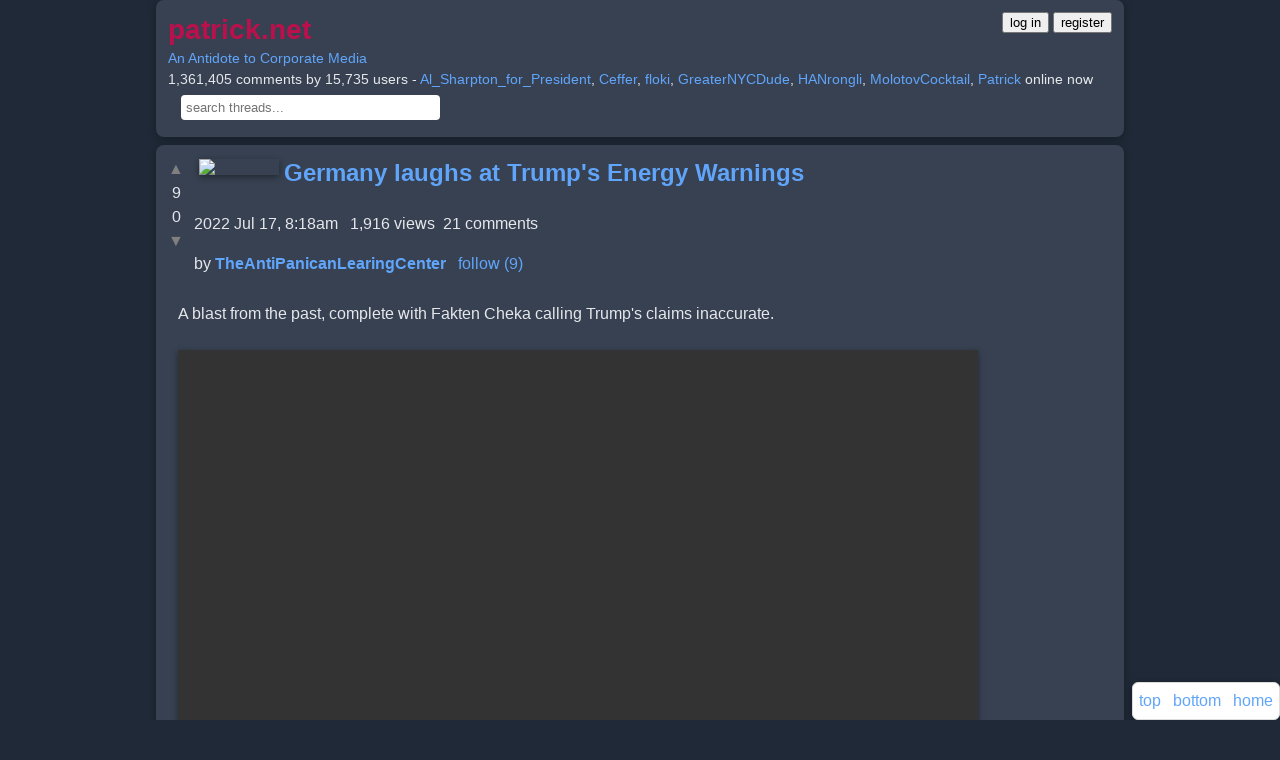

--- FILE ---
content_type: text/html;charset=utf-8
request_url: https://patrick.net/post/1346699?start=7
body_size: 9325
content:
<!DOCTYPE html> <html lang="en" > 
        <head>
            <meta http-equiv="Content-Security-Policy" content="script-src 'unsafe-inline' " >
            <link rel='icon' href='/favicon.ico' />
            <meta charset='utf-8' />
            <meta name='viewport' content='width=device-width, initial-scale=1, shrink-to-fit=no' />
            <script>
                'use strict';

                window.onerror = function (msg, url, lineNo, columnNo, error) {
                    var data       = {     msg, url, lineNo, columnNo, error };
                    var err_string = encodeURIComponent(JSON.stringify(data));

                    if (err_string.includes('ethereum')) return; // block annoying mysterious etherium errors

                    [].forEach.call( document.querySelectorAll("script[src]"), function(src) {
                        err_string + ' ' + src;
                    });

                    // do not report the same error consecutively
                    if (localStorage['js_error'] !== err_string) {
                        localStorage['js_error']   = err_string;
                        fetch('/js_error?json='    + err_string);
                    }
                };

                var by_id = document.getElementById.bind(document);
            </script>
            <style>
        * {
            box-sizing: border-box;
        }
        a {
            color: #60a5fa;
            text-decoration: none;
            transition: color 0.2s ease;
        }
        a:hover, a:focus {
            color: #93c5fd;
            text-decoration: underline;
        }
        .arrowbox {
            margin: 0 10px 0 0;
            float: left;
            padding: 0;
            text-align: center;
        }
        audio, video {
            display: inline-block;
            vertical-align: baseline;
        }
        body {
            background: #1f2937; /* Uniform dark gray-blue */
            color: #e5e7eb;
            font-family: 'Inter', 'Helvetica Neue', Arial, sans-serif;
            font-size: 16px;
            line-height: 1.5;
            margin: 0;
            word-wrap: break-word;
        }
        #header {
            font-size: 14px;
            margin: 0 auto;
            max-width: 100%;
        }
        .header-text {
            text-align: left;
            margin-bottom: 8px;
        }
        .header-buttons {
            display: flex;
            justify-content: left;
            gap: 12px;
            margin-top: 8px;
        }
        .box, .comment, .venue, .user {
            background: #374151;
            border: none;
            border-radius: 8px;
            box-shadow: 0 2px 8px rgba(0, 0, 0, 0.3);
            max-width: 100%;
            padding: 12px;
            margin: 8px auto;
            overflow: auto;
        }
        .btn {
            background: #2563eb;
            border: none;
            border-radius: 6px;
            box-shadow: 0 2px 4px rgba(0, 0, 0, 0.3);
            color: #fff;
            cursor: pointer;
            display: inline-block;
            font-size: 14px;
            font-weight: 500;
            line-height: 1.5;
            padding: 8px 16px;
            text-align: center;
            transition: background 0.2s ease, box-shadow 0.2s ease;
        }
        .btn:hover, .btn:focus, .btn:active {
            background: #1e40af;
            box-shadow: 0 4px 12px rgba(0, 0, 0, 0.4);
            color: #fff;
            outline: none;
        }
        .comment img, .comment audio, .comment video {
            box-shadow: 0 2px 6px rgba(0, 0, 0, 0.4);
        }
        .container {
            padding: 0 16px;
            margin: 0 auto;
            max-width: 100%;
        }
        .container:after, .container:before, .nav:after, .nav:before {
            display: table;
            content: " ";
        }
        .container:after, .nav:after {
            clear: both;
        }
        footer, header, nav {
            display: block;
        }
        .form-control {
            display: block;
            width: 100%;
            max-width: 100%;
            padding: 8px 12px;
            font-size: 16px;
            line-height: 1.5;
            color: #e5e7eb;
            background: #4b5563;
            border: 1px solid #6b7280;
            border-radius: 6px;
            box-shadow: 0 1px 2px rgba(0, 0, 0, 0.2);
            transition: border-color 0.2s ease, box-shadow 0.2s ease;
        }
        .form-control:focus {
            border-color: #2563eb;
            box-shadow: 0 0 0 3px rgba(37, 99, 235, 0.3);
            outline: none;
        }
        .post {
            background: #374151;
            border: none;
            border-radius: 8px;
            box-shadow: 0 2px 8px rgba(0, 0, 0, 0.3);
            max-width: 100%;
            padding: 12px;
            margin: 16px auto; /* Increased vertical spacing */
            overflow: auto;
        }
        a.gaiste { visibility: hidden; }
        h1 {
            margin: 0 0 8px;
            font-weight: 600;
            color: #f3f4f6;
        }
        h1, h2, h3 {
            font-family: 'Inter', 'Helvetica Neue', Arial, sans-serif;
            line-height: 1.3;
        }
        hr {
            margin: 16px 0;
            border: 0;
            border-top: 1px solid #4b5563;
        }
        .icon {
            float: left;
            max-height: 80px;
            overflow: hidden;
        }
        img {
            border: 0;
            height: auto;
            max-width: 95%;
            vertical-align: middle;
        }
        input[type=file] {
            padding: 10px;
        }
        @media (max-width: 479px) {
            .header-buttons {
                flex-direction: column;
                gap: 8px;
            }
        }
        @media (min-width:768px) and (max-width:991px) {
            .hidden-sm { display: none !important; }
        }
        @media (min-width:768px) {
            .container, #header, .box, .comment, .venue, .user, .form-control {
                max-width: 740px;
            }
            h1 { font-size: 1.75em; }
            .icon { max-height: 100px; }
        }
        @media (min-width:992px) {
            .container, #header, .box, .comment, .venue, .user, .form-control {
                max-width: 740px;
            }
        }
        @media (min-width:1200px) {
            .container, #header, .box, .comment, .venue, .user, .form-control {
                max-width: 1000px;
            }
        }
        .nav {
            padding-left: 0;
            margin-bottom: 0;
            list-style: none;
        }
        textarea {
            font-family: inherit;
            font-size: inherit;
        }
        .unread {
            color: #f87171;
            font-size: 28px;
            margin-right: 8px;
            vertical-align: middle;
        }
        div.fixed {
            background: #374151;
            border: 1px solid #6b7280;
            border-radius: 6px;
            bottom: 16px;
            right: 16px;
            position: fixed;
            padding: 8px;
            box-shadow: 0 2px 6px rgba(0, 0, 0, 0.3);
        }
    </style>
            <title>Germany laughs at Trump's Energy Warnings</title>
        </head>
    
    <body>
        <div class='container' >
            
        <div class="comment" id="header" >
            <div style="float:right" >
        <a href="/login"><button>log in</button></a>
        <a href="/register"><button>register</button></a>
    </div>
            <a href="/" >
                <h1
                    style="color: #ba114c; display: inline; font-size: 2em;"
                    title="back to home page"
                >patrick.net</h1>
            </a>
            <br>
            <a href='/post/1277846'>An Antidote to Corporate Media</a>
            <br>
            1,361,405 comments by 15,735 users - <a href='/user/Al_Sharpton_for_President'>Al_Sharpton_for_President</a>,
<a href='/user/Ceffer'>Ceffer</a>,
<a href='/user/floki'>floki</a>,
<a href='/user/GreaterNYCDude'>GreaterNYCDude</a>,
<a href='/user/HANrongli'>HANrongli</a>,
<a href='/user/MolotovCocktail'>MolotovCocktail</a>,
<a href='/user/Patrick'>Patrick</a> online now
            <br>
            <form method="get" action="/search" style="margin: 5px">
                 &nbsp;
                <input
                    id="search"
                    name="s"
                    title="control-s will jump to this search box"
                    type="text"
                    placeholder="search threads..."
                    size="30"
                    style="padding: 5px; border: 0; border-radius: 4px;"
                    value=""
                >
            </form>
            <script>
                document.addEventListener('keydown', function(event) { // let user click ^s to jump to search box
                    if (event.ctrlKey && event.key === 's' && !event.shiftKey && !event.altKey && !event.metaKey) {
                        by_id('search').focus();
                    }
                });
            </script>
        </div>
        <div id="midpage" >
        
        <div class='comment' >
            
        <div class="arrowbox" >
            <a
                data-counter="post_1346699_up"
                href="/like?post_id=1346699"
                class="vote_arrow"
                style="color: grey; text-decoration: none;"
            >&#9650;</a><br>
            <span id="post_1346699_up"   >9</span><br>
            <span id="post_1346699_down" >0</span><br>
            <a
                data-counter="post_1346699_down"
                href="/dislike?post_id=1346699"
                class="vote_arrow"
                style="color: grey; text-decoration: none;"
            >&#9660;</a>
        </div>
    
            
         
         <a href="/user/TheAntiPanicanLearingCenter" >
            <img src="/uploads/c/2/4/c24c6c22833781b893d7ce39ffb45e36.jpg" width="80" height="176" align="left" hspace="5" vspace="2" >
         </a>
        
            <h2 style="display:inline" ><a href="/post/1346699/2022-07-17-germany-laughs-at-trump-s-energy" >Germany laughs at Trump's Energy Warnings</a></h2><br>
             &nbsp;
             &nbsp;
             &nbsp;
             &nbsp;
             &nbsp;
             &nbsp;
             &nbsp;
             &nbsp;
            <br>
            2022 Jul 17, 8:18am &nbsp;
            1,916 views&nbsp;
            21 comments
            <p>
            by <b><a href='/user/TheAntiPanicanLearingCenter' >TheAntiPanicanLearingCenter</a></b> &nbsp; 
        <a
            href="/follow?other_id=134263&key="
            id="follow_134263"
            title="get emails of new threads by TheAntiPanicanLearingCenter"
        >follow (9)</a>
        
     &nbsp;
            
            <div style="clear: both; padding: 10px" id="comment-0-text" >A blast from the past, complete with Fakten Cheka calling Trump&apos;s claims inaccurate.<br><br><video width="800" height="600" controls>
  <source sr"/uploads/8/9/6/896fcb121617fc8338f1a9cf9c38f343.mp4" type="video/mp4">
</video></div>
        </div>
    <div id="comments" ><p><p><a href="/post/1346699?#comments" title="Jump to first comment" >&laquo; First</a> &nbsp; &nbsp;<a href="/post/1346699?start=1#last"  title="Previous page of comments" id="previous" >&laquo; Previous</a> &nbsp; &nbsp;Comments 7 - 21 of 21&nbsp; &nbsp; &nbsp; &nbsp; <a href="/comments?t=1346699" title="search comments in this thread" >Search these comments</a><br>
        <div class="comment" id="comment-1860528"  >
            <font size=-1 >
                7
                &nbsp;
                
                <a href='/user/mell'>mell</a>
                &nbsp;
                <a href="/comment?comment_id=1860528" title="permalink to this comment" >2022 Jul 19, 10:59am</a>
                &nbsp;
                
            </font>
            <p>
            <div id='comment-1860528-text'>
                Germany has a long standing tradition of amazing accomplishments in science and craftsmanship and keeping a beautiful and beerful country running where pretty much everything works while having the shittiest fuckface politicians doing everything to derail their country. Germany&apos;s big weakness is its belief in career politicians, fostered by the agitprop public media channels controlled by said career politicians.
            </div>
            
        </div>
    
        <div class="comment" id="comment-1860532"  >
            <font size=-1 >
                8
                &nbsp;
                
         
         <a href="/user/Bd6r" >
            <img src="/uploads/7/5/f/75f7ba5e6b8ae469e9a3048e884e6a8e.gif" width="32" height="40" hspace="5" vspace="2" >
         </a>
        
                <a href='/user/Bd6r'>Bd6r</a>
                &nbsp;
                <a href="/comment?comment_id=1860532" title="permalink to this comment" >2022 Jul 19, 11:27am</a>
                &nbsp;
                
            </font>
            <p>
            <div id='comment-1860532-text'>
                <a href="/post/1346699?start=8#comment-1860529">HunterTits says</a><br><br>
<blockquote><br><a href="/post/1346699?start=7#comment-1860528">mell says</a><br><br>
  <blockquote><br>Germany has a long standing tradition of amazing accomplishments in science and craftsmanship and keeping a beautiful and beerful country running where pretty much everything works...<br></blockquote><br><br>Not for long. Their skilled workforce is mass retiring, there isn&apos;t enough in the new generations to replace them and their industrial inputs and markets for their outputs will both be drying up in a world where globalization is going down the fucking drain (mainly in the form of collapse of secure shipping as well as market access).<br><br>
</blockquote><br>I think it is already over. When I travelled in Germany circa 2010, it was a really nice country, enjoyed visit/beer/scenery/people a lot. In 2018 it was already fucked up, trains not departing on time, trash all over larger cities, and diversity of the worst kind in train stations. If I would be a womyn or a smaller male, I&apos;d be afraid. This June I flew through Munich and airport had turned to shithole, worse than in Warsaw or even Vilnius. Flights delayed/cancelled all over place, almost nowhere to eat, the only service was blaring on interterminal trains that boarding without masks is verboten.
            </div>
            
        </div>
    
        <div class="comment" id="comment-1860533"  >
            <font size=-1 >
                9
                &nbsp;
                
                <a href='/user/mell'>mell</a>
                &nbsp;
                <a href="/comment?comment_id=1860533" title="permalink to this comment" >2022 Jul 19, 11:51am</a>
                &nbsp;
                
            </font>
            <p>
            <div id='comment-1860533-text'>
                <a href="/post/1346699?start=9#comment-1860532">Bd6r says</a><br>
<blockquote><br><a href="/post/1346699?start=8#comment-1860529">HunterTits says</a><br><br><br>
  <blockquote><br><a href="/post/1346699?start=7#comment-1860528">mell says</a><br><br><br>
    <blockquote><br>Germany has a long standing tradition of amazing accomplishments in science and craftsmanship and keeping a beautiful and beerful country running where pretty much everything works...<br></blockquote><br><br>Not for long. Their skilled workforce is mass retiring, there isn&apos;t enough in the new generations to replace them and their industrial inputs and markets for their outputs will both be drying up in a world where globalization is going down the fucking drain (mainly in the form of collapse of secure shipping as well as market access).<br><br><br>
  </blockquote><br>I think it is already over. When I travelled in Germany circa 2010, it was a really nice country, enjoyed visit/beer/scenery/people a lot. In 2018 it was already fucked up, trains not departing on time, trash all over larger cities, a...<br>
</blockquote><br><br>There are still plenty of nicer smaller or mid-size cities where everything works which are very beautiful, largely powered by local wealth which is looking out for their local environments as opposed to the US where people stop caring beyond their privately secured driveway. But yeah, most large cities governed by leftoids are - like in the US - mostly fucked by now.
            </div>
            
        </div>
    
        <div class="comment" id="comment-1860535"  >
            <font size=-1 >
                10
                &nbsp;
                
         
         <a href="/user/stereotomy" >
            <img src="/uploads/1/b/1/1b13fe118a508130a7ac24a8773020dc.png" width="32" height="19" hspace="5" vspace="2" >
         </a>
        
                <a href='/user/stereotomy'>stereotomy</a>
                &nbsp;
                <a href="/comment?comment_id=1860535" title="permalink to this comment" >2022 Jul 19, 11:57am</a>
                &nbsp;
                
            </font>
            <p>
            <div id='comment-1860535-text'>
                <a href="/post/1346699?start=9#comment-1860532">Bd6r says</a><br>
<blockquote><br><a href="/post/1346699?start=8#comment-1860529">HunterTits says</a><br><br><br>
  <blockquote><br><a href="/post/1346699?start=7#comment-1860528">mell says</a><br><br><br>
    <blockquote><br>Germany has a long standing tradition of amazing accomplishments in science and craftsmanship and keeping a beautiful and beerful country running where pretty much everything works...<br></blockquote><br><br>Not for long. Their skilled workforce is mass retiring, there isn&apos;t enough in the new generations to replace them and their industrial inputs and markets for their outputs will both be drying up in a world where globalization is going down the fucking drain (mainly in the form of collapse of secure shipping as well as market access).<br><br><br>
  </blockquote><br>I think it is already over. When I travelled in Germany circa 2010, it was a really nice country, enjoyed visit/beer/scenery/people a lot. In 2018 it was already fucked up, trains not departing on time, trash all over larger cities, a...<br>
</blockquote><br>I was in Germany in the early 90&apos;s. It&apos;s a fucking Goddamn shame what&apos;s happened to Europe, and this country, for that matter. <br><br>Good times make weak men<br>Weak men make bad times<br>Bad times make strong men<br>Strong men make good times<br><br>Thus the cycle continues . . .
            </div>
            
        </div>
    
        <div class="comment" id="comment-1860542"  >
            <font size=-1 >
                11
                &nbsp;
                
         
         <a href="/user/Ceffer" >
            <img src="/uploads/1/9/5/195a292c84b38448aaf549f4481a4c70.jpg" width="32" height="24" hspace="5" vspace="2" >
         </a>
        
                <a href='/user/Ceffer'>Ceffer</a>
                &nbsp;
                <a href="/comment?comment_id=1860542" title="permalink to this comment" >2022 Jul 19, 12:21pm</a>
                &nbsp;
                
            </font>
            <p>
            <div id='comment-1860542-text'>
                They&apos;re gong from their contemptuous Euro laughing to teeth chattering. Goose down futures are booming.
            </div>
            
        </div>
    
        <div class="comment" id="comment-1860544"  >
            <font size=-1 >
                12
                &nbsp;
                
         
         <a href="/user/Eric_Holder" >
            <img src="/uploads/b/f/6/bf67a50677449d59ef7e8a138e59cf83.jpg" width="32" height="24" hspace="5" vspace="2" >
         </a>
        
                <a href='/user/Eric_Holder'>Eric_Holder</a>
                &nbsp;
                <a href="/comment?comment_id=1860544" title="permalink to this comment" >2022 Jul 19, 12:32pm</a>
                &nbsp;
                
            </font>
            <p>
            <div id='comment-1860544-text'>
                #stupidcunts
            </div>
            
        </div>
    
        <div class="comment" id="comment-1860565"  >
            <font size=-1 >
                13
                &nbsp;
                
         
         <a href="/user/Bd6r" >
            <img src="/uploads/7/5/f/75f7ba5e6b8ae469e9a3048e884e6a8e.gif" width="32" height="40" hspace="5" vspace="2" >
         </a>
        
                <a href='/user/Bd6r'>Bd6r</a>
                &nbsp;
                <a href="/comment?comment_id=1860565" title="permalink to this comment" >2022 Jul 19, 1:02pm</a>
                &nbsp;
                
            </font>
            <p>
            <div id='comment-1860565-text'>
                <img src="/uploads/b/9/c/b9ca81ce12441ba9ee89840373a364d3.png" width="800" height="947" loading="lazy">
            </div>
            
        </div>
    
        <div class="comment" id="comment-1860601"  >
            <font size=-1 >
                14
                &nbsp;
                
         
         <a href="/user/TheAntiPanicanLearingCenter" >
            <img src="/uploads/c/2/4/c24c6c22833781b893d7ce39ffb45e36.jpg" width="32" height="70" hspace="5" vspace="2" >
         </a>
        
                <a href='/user/TheAntiPanicanLearingCenter'>TheAntiPanicanLearingCenter</a>
                &nbsp;
                <a href="/comment?comment_id=1860601" title="permalink to this comment" >2022 Jul 19, 5:05pm</a>
                &nbsp;
                
            </font>
            <p>
            <div id='comment-1860601-text'>
                German women used to be very free and easy going, up to the late 90s. Then they embraced third wave feminism and the girls are the worst example - perhaps only comparable to Swedish Girls - of the turn into suspicious, frigid women who secretly desire to be treated rough.
            </div>
            
        </div>
    
        <div class="comment" id="comment-1863878"  >
            <font size=-1 >
                15
                &nbsp;
                
         
         <a href="/user/Booger" >
            <img src="/uploads/7/1/5/71576048c06623de343fd9dd5865dab4.jpg" width="32" height="29" hspace="5" vspace="2" >
         </a>
        
                <a href='/user/Booger'>Booger</a>
                &nbsp;
                <a href="/comment?comment_id=1863878" title="permalink to this comment" >2022 Jul 31, 7:22am</a>
                &nbsp;
                
            </font>
            <p>
            <div id='comment-1863878-text'>
                <a href="https://youtu.be/zsMx8Cn8pJY" target="_blank" rel="noopener">https://youtu.be/zsMx8Cn8pJY</a> <br><br>Hitler is informed Europe may have to ration energy
            </div>
            
        </div>
    
        <div class="comment" id="comment-1874674"  >
            <font size=-1 >
                16
                &nbsp;
                
         
         <a href="/user/Booger" >
            <img src="/uploads/7/1/5/71576048c06623de343fd9dd5865dab4.jpg" width="32" height="29" hspace="5" vspace="2" >
         </a>
        
                <a href='/user/Booger'>Booger</a>
                &nbsp;
                <a href="/comment?comment_id=1874674" title="permalink to this comment" >2022 Sep 4, 7:58am</a>
                &nbsp;
                
            </font>
            <p>
            <div id='comment-1874674-text'>
                Germans restart coal power plants, extending nuclear power licenses for plants slated to be closed in December, and possibly restarting shutdown nuclear plants. France to restart 32 nuclear reactors.
            </div>
            
        </div>
    
        <div class="comment" id="comment-1874686"  >
            <font size=-1 >
                17
                &nbsp;
                
         
         <a href="/user/Al_Sharpton_for_President" >
            <img src="/uploads/a/8/5/a856e6a3d5200b09a23b77d49c55d572.jpg" width="32" height="36" hspace="5" vspace="2" >
         </a>
        
                <a href='/user/Al_Sharpton_for_President'>Al_Sharpton_for_President</a>
                &nbsp;
                <a href="/comment?comment_id=1874686" title="permalink to this comment" >2022 Sep 4, 9:34am</a>
                &nbsp;
                
            </font>
            <p>
            <div id='comment-1874686-text'>
                <img src="/uploads/a/a/e/aae0b5ffd7a7bcb2b984e23291f6049b.jpg" width="800" height="480" loading="lazy">
            </div>
            
        </div>
    
        <div class="comment" id="comment-1902294"  >
            <font size=-1 >
                18
                &nbsp;
                
         
         <a href="/user/Eric_Holder" >
            <img src="/uploads/b/f/6/bf67a50677449d59ef7e8a138e59cf83.jpg" width="32" height="24" hspace="5" vspace="2" >
         </a>
        
                <a href='/user/Eric_Holder'>Eric_Holder</a>
                &nbsp;
                <a href="/comment?comment_id=1902294" title="permalink to this comment" >2022 Nov 29, 3:32pm</a>
                &nbsp;
                
            </font>
            <p>
            <div id='comment-1902294-text'>
                <blockquote>Wir stehen fest an der Seite der &#x1F1FA;&#x1F1E6;. Aber wir m&#xFC;ssen auch deutlich sagen: <b>Das Festhalten an #Nordstream2 war als Antwort auf die Annexion der Krim aus heutiger Sicht der deutsche Beitrag zum Ausbruch des Krieges</b>, so Bundesjustizminister @MarcoBuschmann bei #G7Justice. pic.twitter.com/LfiBTDouxT<br><br>&#x2014; Bundesministerium der Justiz (@bmj_bund) November 29, 2022</blockquote><br><br>
<blockquote>We stand firmly by the side of the &#x1F1FA;&#x1F1E6;. But we also have to say clearly: From today&apos;s perspective, <b>sticking to #Nordstream2 as a response to the annexation of Crimea was Germany&apos;s contribution to the outbreak of war</b>, according to Federal Minister of Justice @MarcoBuschmann at #G7Justice. pic.twitter.com/LfiBTDouxT<br><br>&#x2014; Federal Ministry of Justice (@bmj_bund) November 29, 2022</blockquote>
            </div>
            
        </div>
    
        <div class="comment" id="comment-1902296"  >
            <font size=-1 >
                19
                &nbsp;
                
         
         <a href="/user/stereotomy" >
            <img src="/uploads/1/b/1/1b13fe118a508130a7ac24a8773020dc.png" width="32" height="19" hspace="5" vspace="2" >
         </a>
        
                <a href='/user/stereotomy'>stereotomy</a>
                &nbsp;
                <a href="/comment?comment_id=1902296" title="permalink to this comment" >2022 Nov 29, 3:41pm</a>
                &nbsp;
                
            </font>
            <p>
            <div id='comment-1902296-text'>
                <a href="/post/1346699?start=1#comment-1902294">Eric Holder says</a><br><br>
<blockquote><br><br>
  <blockquote>Wir stehen fest an der Seite der &#x1F1FA;&#x1F1E6;. Aber wir m&#xFC;ssen auch deutlich sagen: <b>Das Festhalten an #Nordstream2 war als Antwort auf die Annexion der Krim aus heutiger Sicht der deutsche Beitrag zum Ausbruch des Krieges</b>, so Bundesjustizminister MarcoBuschmann bei #G7Justice. pic.twitter.com/LfiBTDouxT<br><br>&#x2014; Bundesministerium der Justiz (bmj_bund) November 29, 2022</blockquote><br><br>
  <blockquote>We stand firmly by the side of the &#x1F1FA;&#x1F1E6;. But we also have to say clearly: From today&apos;s perspective, <b>sticking to #Nordstream2 as a response to the annexation of Crimea was Germany&apos;s contribution to the outbreak of war</b>, according to Federal Minister of Justice MarcoBuschmann at #G7Justice. pic.twitter.com/LfiBTDouxT<br><br>&#x2014; Federal Ministry of Justice (bmj_bund) November 29, 2022</blockquote><br><br>
</blockquote><br>The krauts have learned their lesson well. It is always about <i>Deutscheshulden</i>.
            </div>
            
        </div>
    
        <div class="comment" id="comment-1902297"  >
            <font size=-1 >
                20
                &nbsp;
                
                <a href='/user/mell'>mell</a>
                &nbsp;
                <a href="/comment?comment_id=1902297" title="permalink to this comment" >2022 Nov 29, 3:45pm</a>
                &nbsp;
                
            </font>
            <p>
            <div id='comment-1902297-text'>
                <a href="/post/1346699?start=1#comment-1902294">Eric Holder says</a><br><br>
<blockquote><br><br>
  <blockquote>Wir stehen fest an der Seite der &#x1F1FA;&#x1F1E6;. Aber wir m&#xFC;ssen auch deutlich sagen: <b>Das Festhalten an #Nordstream2 war als Antwort auf die Annexion der Krim aus heutiger Sicht der deutsche Beitrag zum Ausbruch des Krieges</b>, so Bundesjustizminister MarcoBuschmann bei #G7Justice. pic.twitter.com/LfiBTDouxT<br><br>&#x2014; Bundesministerium der Justiz (bmj_bund) November 29, 2022</blockquote><br><br>
  <blockquote>We stand firmly by the side of the &#x1F1FA;&#x1F1E6;. But we also have to say clearly: From today&apos;s perspective, <b>sticking to #Nordstream2 as a response to the annexation of Crimea was Germany&apos;s contribution to the outbreak of war</b>, according to Federal Minister of Justice MarcoBuschmann at #G7Justice. pic.twitter.com/LfiBTDouxT<br><br>&#x2014; Federal Ministry of Justice (bmj_bund) November 29, 2022</blockquote><br><br>
</blockquote><br><br>They are all weasels and that is utter bs. Germany is free to do trade with whomever they want and they should do so, their problem was never Nordstream 2, it was gutting all their own perfectly safe and reliable nuclear reactors and coal plants. The only reason for the Ukraine/Russia war is 3 corrupt regimes, the US, Russia, and the Ukraine, deciding the hell with diplomacy, let&apos;s just fight yet another unnecessary war. Germany should neither support Ukraine nor Russia, just stay out of this bs, and focus on their own eoncomy and energy sources.
            </div>
            
        </div>
    <span id="last" ></span>
        <div class="comment" id="comment-1905299"  >
            <font size=-1 >
                21
                &nbsp;
                
                <a href='/user/Hugh_Mongous'>Hugh_Mongous</a>
                &nbsp;
                <a href="/comment?comment_id=1905299" title="permalink to this comment" >2022 Dec 8, 9:43am</a>
                &nbsp;
                
            </font>
            <p>
            <div id='comment-1905299-text'>
                <a href="/post/1346699?start=1#comment-1902297">mell says</a><br><br>
<blockquote><br>Germany is free to do trade with whomever they want and they should do so, their problem was never Nordstream 2, it was gutting all their own perfectly safe and reliable nuclear reactors and coal plants. The only reason for the Ukraine/Russia war is 3 corrupt regimes, the US, Russia, and the Ukraine, deciding the hell with diplomacy, let&apos;s just fight yet another unnecessary war.<br></blockquote><br><br>Interesting: so <i>the</i> Germany is free to trade with whoever it chooses to and they should do so, but the completely valid reason for the war is that Ukraine should not be free to associate with whoever it wants to - EU, NATO, Interstellar Federation, Galactic Empire - but needs a permission from <i>the</i> Russia because, because.... JUST BECAUSE... and the US is &quot;guilty of war&quot; which <i>the</i> Russia has launched because it actually follows (albeit feebly) the agreement to assure Ukraine&apos;s (and Kazakhstan&apos;s and Belarus&apos;, btw) &quot;independence and sovereignty in the existing borders&quot; it signed along with <i>the</i> Russia in exchange for Ukraine surrendering the world&apos;s 3rd nuclear arsenal and shitload of strategic delivery vehicles (some of which are being used now to bomb their civilian population). <br><br>Ah, the principles, the consistency! <br><br>PS. What is so special about Russia that completely fries the brains of some &quot;conservatives&quot;?
            </div>
            
        </div>
    </div>
        <p><h3>Please register to comment:</h3>
        
        <form action="/register" method="post" id="form" >
            <input
                class="form-control"
                id="user_name"
                name="user_name"
                placeholder="choose username, no spaces"
                style="margin-bottom: 15px"
                type="text"
            >
            <input
                class="form-control"
                name="user_email"
                placeholder="email"
                style="margin-bottom: 15px"
                type="email"
            >
            <input type="hidden" name="post_id" value="1346699" />
            
        <input type='hidden' id='nonce' name='nonce' value='1866673' />
    
            <button type="submit" class="btn" >register</button>
        </form>
        
        <script>
            var container = document.getElementById("form");
            var input     = document.createElement("input");
            input.type    = "hidden";
            input.name    = "computed";
            input.value   = by_id('nonce').value >> 2;
            container.appendChild(input);
        </script>
    
    
    
        </div>
        <p id='footer' >
        <div style="padding-bottom: 40px" >
            <center>
                <a href='/post/1377949' >api</a> &nbsp;
                <a href='/best' >best&nbsp;comments</a> &nbsp;
                <a href='mailto:p@patrick.net' >contact</a> &nbsp;
                <a href='/post/1?start=-20#last' >latest&nbsp;images</a> &nbsp;
                <a href='/memes' >memes</a> &nbsp;
                <a href='/old?years_ago=1' >one&nbsp;year&nbsp;ago</a> &nbsp;
                <a href='/users' title='see list of site users' >users</a> &nbsp;
                <a href='/post/1210872' >suggestions</a> &nbsp;
                <a href='/gaiste' class="gaiste" >gaiste</a> &nbsp;
                <p>
            </center>
            
        <style>
            div.fixed {
                background-color: #fff;
                border: 1px solid #ddd;
                bottom: 0;
                right: 0;
                position: fixed;
                padding: 6px;
            }
        </style>
        <div class='fixed' id='nav' >
            <a href='#'       title='top of page' >top</a> &nbsp;
            <a href='#footer' title='bottom of page' >bottom</a> &nbsp;
            <a href='/'       title='home page' >home</a>
        </div>
    
        </div>
        <script>
            var arr = Array.prototype.slice.call(document.querySelectorAll('.vote_arrow'));
            arr.forEach(function(arrow) {
                arrow.onclick = function(e) {
                    e.preventDefault();
                    // set both up and down arrows in this box to inert
                    this.parentElement.children[0].style = "color: grey; text-decoration: none;";
                    this.parentElement.children[6].style = "color: grey; text-decoration: none;";
                    var that = this;
                    fetch(this.href)
                        .then(function(response) { return response.text(); })
                        .then(function(text) { by_id(that.getAttribute("data-counter")).innerHTML = text; });
                };
            });
        </script>
        <!-- page generated in 25 ms -->
    
        </div>
    </body> </html>